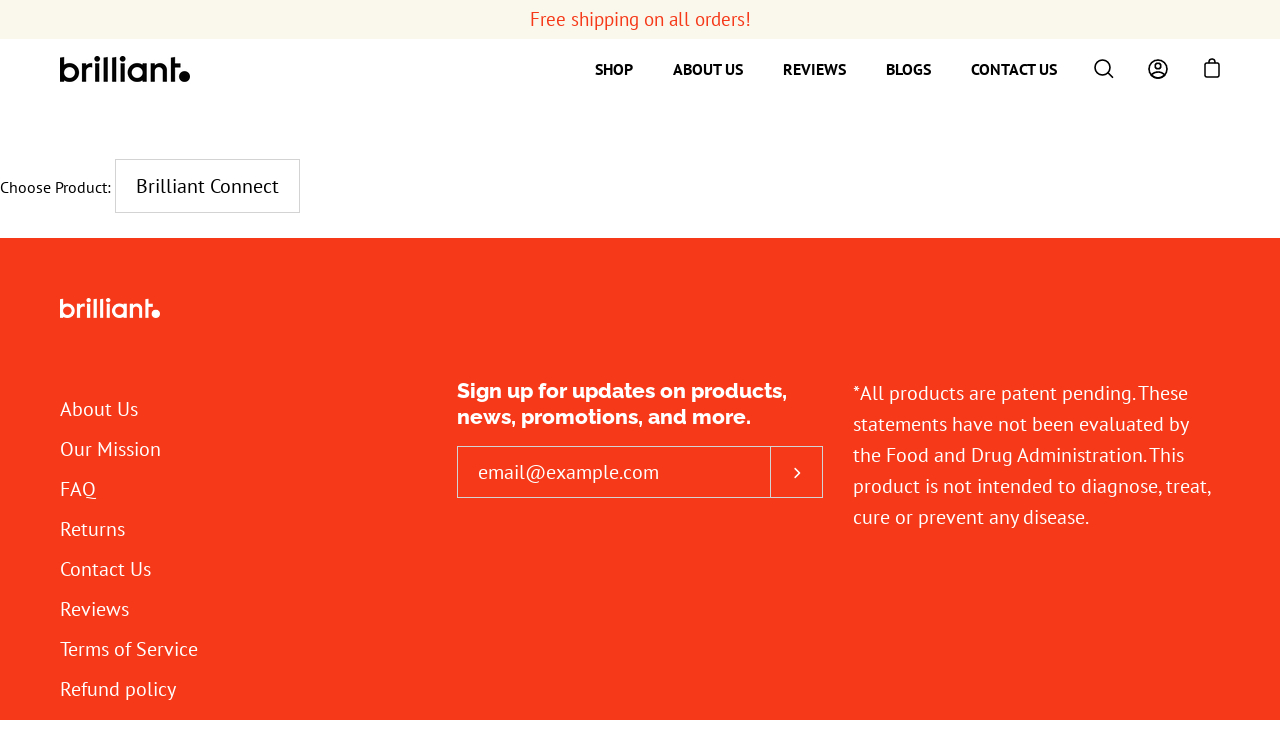

--- FILE ---
content_type: text/javascript
request_url: https://feelbrilliant.com/cdn/shop/t/6/assets/candyrack-config.js?v=66822549121442129171654092162
body_size: -774
content:
CANDYRACK_DOCUMENT_LISTENER=!0;

--- FILE ---
content_type: application/javascript;charset=iso-8859-1
request_url: https://fid.agkn.com/f?apiKey=2520642820
body_size: 126
content:
{ "TruAudienceID" : "E1:iuQZaVobAmjZ3AZO9pk-M-xiOh2htuAcU28vI7e1EhVGvYR-oNrxeV2XpD7U0WWd9pTNd-B1P3mWRvVaTSTXfz9O0OfZwKjLrI9RprbwmZYK4ti0QvASLJC9PodJfEc-", "L3" : "" }

--- FILE ---
content_type: application/x-javascript
request_url: https://app.sealsubscriptions.com/shopify/public/status/shop/brilliant-llc.myshopify.com.js?1769340095
body_size: -290
content:
var sealsubscriptions_settings_updated='1768246455';